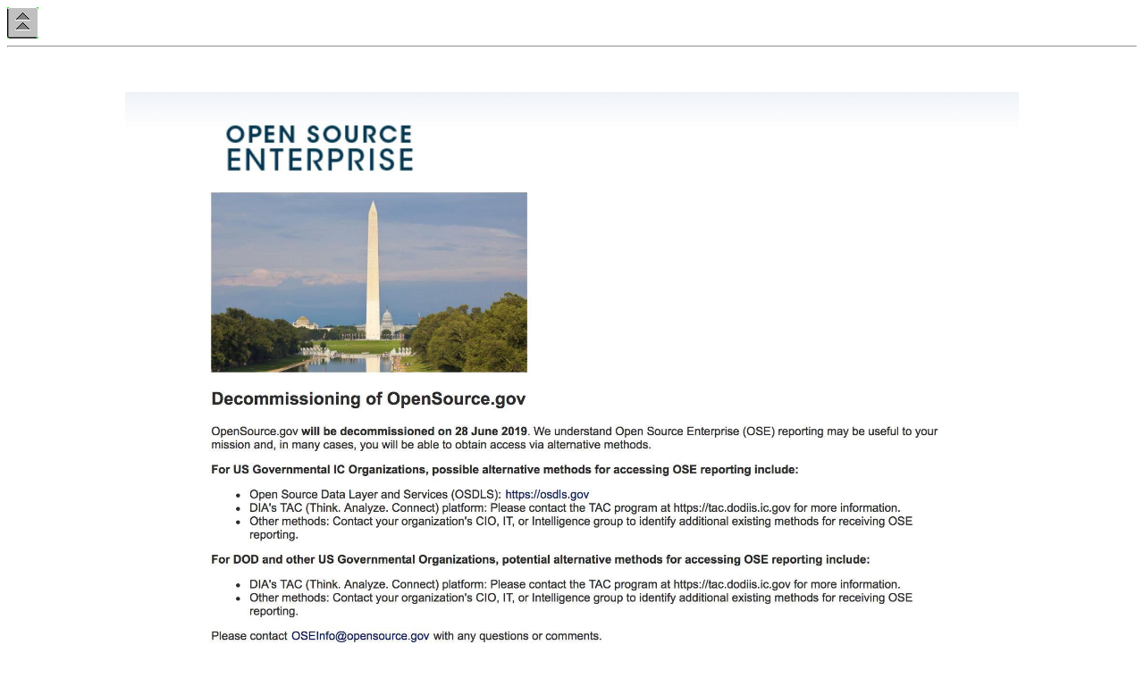

--- FILE ---
content_type: text/html
request_url: https://irp.fas.org/dni/osc/ose-decom.html
body_size: 658
content:
<html>
<title>DNI Open Source Enterprise website decommissioned June 2019</title>


<body bgcolor="#ffffff">
<a href="index.html"><img src="../../up.gif"></a><br><hr><blockquote><p>
<p><br>

 <center>
<img width=1000 src="ose-decom.jpg"> 
</center>


<br>
<p>


</blockquote><hr>
Maintained by <a href="/cdn-cgi/l/email-protection#46352720322334212929220620273568293421">Steven Aftergood</a><br>
Updated November 29, 2019<p>

</p>
<script data-cfasync="false" src="/cdn-cgi/scripts/5c5dd728/cloudflare-static/email-decode.min.js"></script><script type="text/javascript">
var gaJsHost = (("https:" == document.location.protocol) ? "https://ssl." : "https://www.");
document.write(unescape("%3Cscript src='" + gaJsHost + "google-analytics.com/ga.js' type='text/javascript'%3E%3C/script%3E"));
</script>
<script type="text/javascript">
var pageTracker = _gat._getTracker("UA-3263347-1");
pageTracker._initData();
pageTracker._trackPageview();
</script>

<script defer src="https://static.cloudflareinsights.com/beacon.min.js/vcd15cbe7772f49c399c6a5babf22c1241717689176015" integrity="sha512-ZpsOmlRQV6y907TI0dKBHq9Md29nnaEIPlkf84rnaERnq6zvWvPUqr2ft8M1aS28oN72PdrCzSjY4U6VaAw1EQ==" data-cf-beacon='{"version":"2024.11.0","token":"b4c1e5a5beae4a729242739f42cf8dbd","r":1,"server_timing":{"name":{"cfCacheStatus":true,"cfEdge":true,"cfExtPri":true,"cfL4":true,"cfOrigin":true,"cfSpeedBrain":true},"location_startswith":null}}' crossorigin="anonymous"></script>
</body>
</html>
